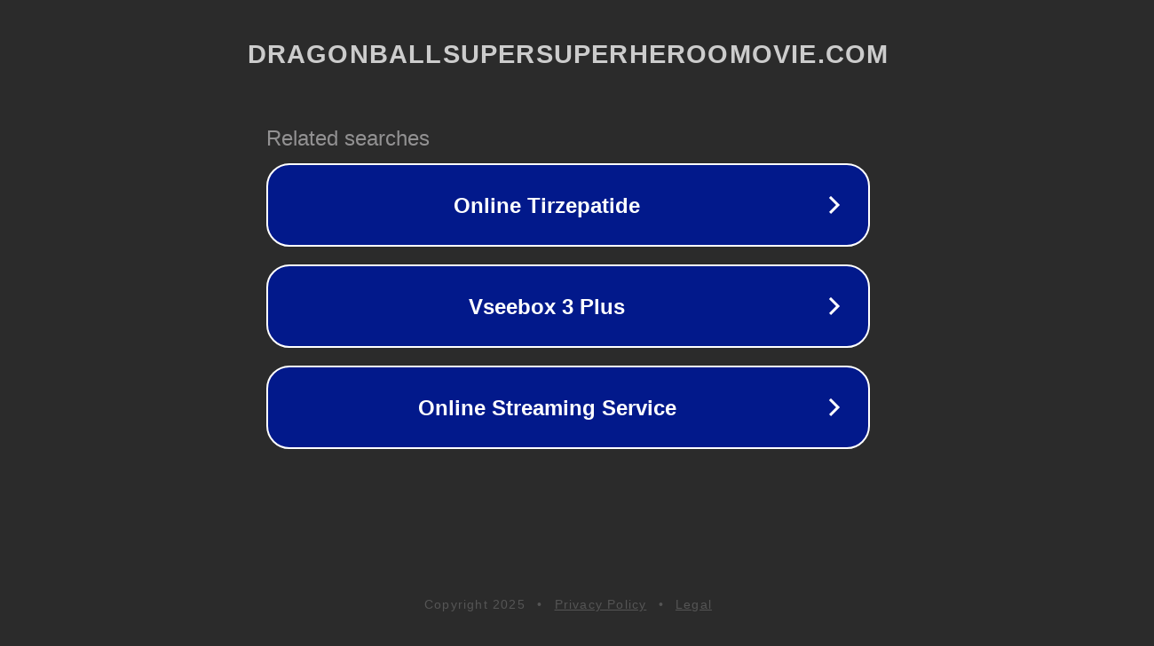

--- FILE ---
content_type: text/html; charset=utf-8
request_url: https://www.dragonballsupersuperheroomovie.com/review/en/person/popular
body_size: 1142
content:
<!doctype html>
<html data-adblockkey="MFwwDQYJKoZIhvcNAQEBBQADSwAwSAJBANDrp2lz7AOmADaN8tA50LsWcjLFyQFcb/P2Txc58oYOeILb3vBw7J6f4pamkAQVSQuqYsKx3YzdUHCvbVZvFUsCAwEAAQ==_O0Y+9paMPNhOmgWp2B5YLxuQ0S4HFy0Cwb6im9EHUMxRCb9CWjaUMV3ZaJxMX2Zh3hPkm7h8IrfFREU8lO/kBw==" lang="en" style="background: #2B2B2B;">
<head>
    <meta charset="utf-8">
    <meta name="viewport" content="width=device-width, initial-scale=1">
    <link rel="icon" href="[data-uri]">
    <link rel="preconnect" href="https://www.google.com" crossorigin>
</head>
<body>
<div id="target" style="opacity: 0"></div>
<script>window.park = "[base64]";</script>
<script src="/bILbEBLwh.js"></script>
</body>
</html>
